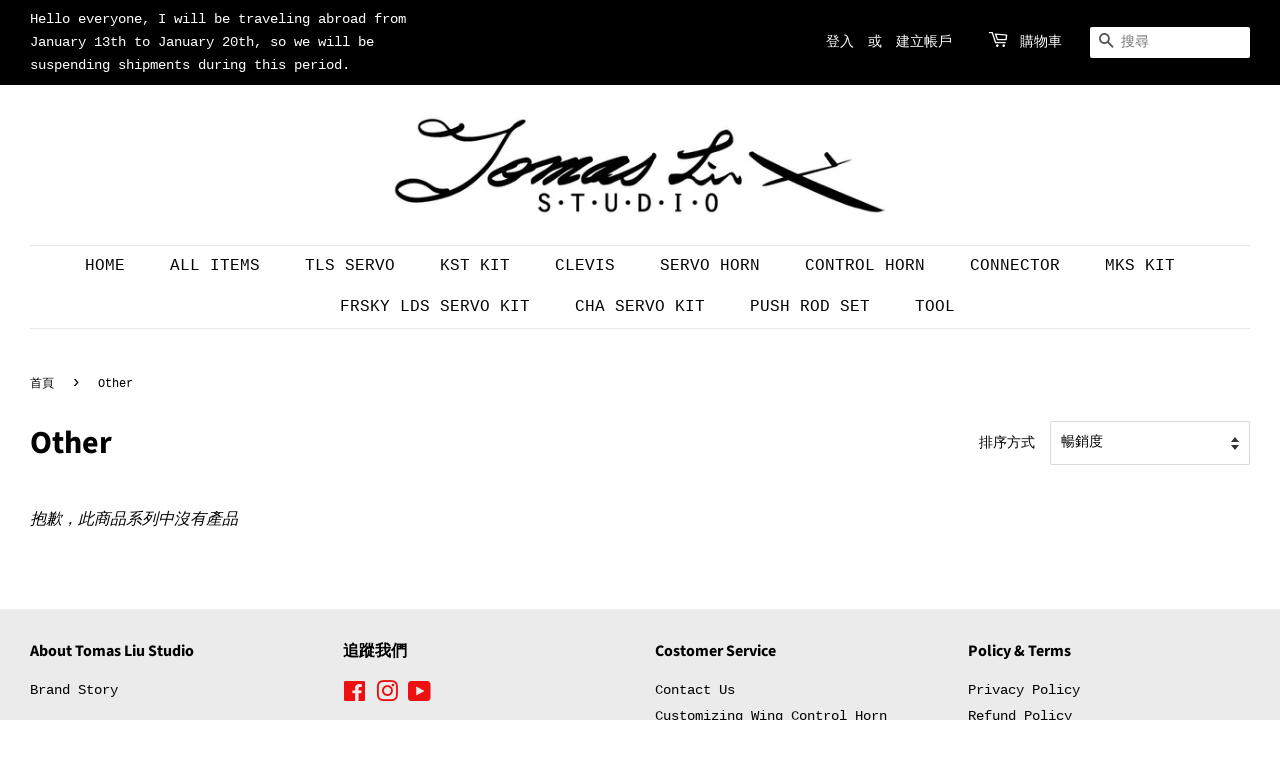

--- FILE ---
content_type: text/html; charset=utf-8
request_url: https://tomas-liu-studio.com/zh/collections/other
body_size: 13785
content:
<!doctype html>
<html class="no-js">
<head>

  <!-- Basic page needs ================================================== -->
  <meta charset="utf-8">
  <meta http-equiv="X-UA-Compatible" content="IE=edge,chrome=1">

  
  <link rel="shortcut icon" href="//tomas-liu-studio.com/cdn/shop/files/tomas_liu_studio_logo_32x32.jpg?v=1614318299" type="image/png" />
  

  <!-- Title and description ================================================== -->
  <title>
  Other &ndash; Tomas Liu Studio
  </title>

  

  <!-- Social meta ================================================== -->
  <!-- /snippets/social-meta-tags.liquid -->




<meta property="og:site_name" content="Tomas Liu Studio">
<meta property="og:url" content="https://tomas-liu-studio.com/zh/collections/other">
<meta property="og:title" content="Other">
<meta property="og:type" content="product.group">
<meta property="og:description" content="Let’s fly to the moon and back with Tomas Liu Studio. 
Tomas Liu Studio will provide the best quality of LDS servo frame, horn and related products with more innovative and modern design.  
Come check out the shop now. ">

<meta property="og:image" content="http://tomas-liu-studio.com/cdn/shop/files/tomas_liu_studio_logo_1200x1200.jpg?v=1614318299">
<meta property="og:image:secure_url" content="https://tomas-liu-studio.com/cdn/shop/files/tomas_liu_studio_logo_1200x1200.jpg?v=1614318299">


<meta name="twitter:card" content="summary_large_image">
<meta name="twitter:title" content="Other">
<meta name="twitter:description" content="Let’s fly to the moon and back with Tomas Liu Studio. 
Tomas Liu Studio will provide the best quality of LDS servo frame, horn and related products with more innovative and modern design.  
Come check out the shop now. ">


  <!-- Helpers ================================================== -->
  <link rel="canonical" href="https://tomas-liu-studio.com/zh/collections/other">
  <meta name="viewport" content="width=device-width,initial-scale=1">
  <meta name="theme-color" content="#000000">

  <!-- CSS ================================================== -->
  <link href="//tomas-liu-studio.com/cdn/shop/t/4/assets/timber.scss.css?v=172882610022674927081763165726" rel="stylesheet" type="text/css" media="all" />
  <link href="//tomas-liu-studio.com/cdn/shop/t/4/assets/theme.scss.css?v=122443707419258263621763165726" rel="stylesheet" type="text/css" media="all" />

  <script>
    window.theme = window.theme || {};

    var theme = {
      strings: {
        addToCart: "加入購物車",
        soldOut: "售罄",
        unavailable: "無法供貨",
        zoomClose: "關閉 (ESC)",
        zoomPrev: "前一個 (左方向鍵)",
        zoomNext: "下一個 (右方向鍵)",
        addressError: "尋找此地址時發生錯誤",
        addressNoResults: "此地址無結果",
        addressQueryLimit: "您已超出 Google API 使用量限制。請考慮升級為\u003ca href=\"https:\/\/developers.google.com\/maps\/premium\/usage-limits\"\u003e付費方案\u003c\/a\u003e。",
        authError: "驗證 Google 地圖 API 金鑰時發生問題。"
      },
      settings: {
        // Adding some settings to allow the editor to update correctly when they are changed
        enableWideLayout: true,
        typeAccentTransform: true,
        typeAccentSpacing: false,
        baseFontSize: '16px',
        headerBaseFontSize: '32px',
        accentFontSize: '16px'
      },
      variables: {
        mediaQueryMedium: 'screen and (max-width: 768px)',
        bpSmall: false
      },
      moneyFormat: "${{amount}}"
    }

    document.documentElement.className = document.documentElement.className.replace('no-js', 'supports-js');
  </script>

  <!-- Header hook for plugins ================================================== -->
  <script>window.performance && window.performance.mark && window.performance.mark('shopify.content_for_header.start');</script><meta name="google-site-verification" content="gOMTgss83VbN9ZBV7at1X2eOGSOl9H2iyGb5Jo-Q6Qo">
<meta name="google-site-verification" content="gz7_UHn3r3QzuCIG1pc0sWnZv5YFaFeMoZRMp-y8aBk">
<meta id="shopify-digital-wallet" name="shopify-digital-wallet" content="/42704437415/digital_wallets/dialog">
<meta name="shopify-checkout-api-token" content="f76ae6e00629ee3d56de4238aad3cf23">
<meta id="in-context-paypal-metadata" data-shop-id="42704437415" data-venmo-supported="false" data-environment="production" data-locale="en_US" data-paypal-v4="true" data-currency="USD">
<link rel="alternate" type="application/atom+xml" title="Feed" href="/zh/collections/other.atom" />
<link rel="alternate" hreflang="x-default" href="https://tomas-liu-studio.com/collections/other">
<link rel="alternate" hreflang="en" href="https://tomas-liu-studio.com/collections/other">
<link rel="alternate" hreflang="zh-Hant" href="https://tomas-liu-studio.com/zh/collections/other">
<link rel="alternate" hreflang="zh-Hant-TW" href="https://tomas-liu-studio.com/zh-tw/collections/other">
<link rel="alternate" hreflang="zh-Hant-AD" href="https://tomas-liu-studio.com/zh/collections/other">
<link rel="alternate" hreflang="zh-Hant-AE" href="https://tomas-liu-studio.com/zh/collections/other">
<link rel="alternate" hreflang="zh-Hant-AR" href="https://tomas-liu-studio.com/zh/collections/other">
<link rel="alternate" hreflang="zh-Hant-AT" href="https://tomas-liu-studio.com/zh/collections/other">
<link rel="alternate" hreflang="zh-Hant-AU" href="https://tomas-liu-studio.com/zh/collections/other">
<link rel="alternate" hreflang="zh-Hant-AZ" href="https://tomas-liu-studio.com/zh/collections/other">
<link rel="alternate" hreflang="zh-Hant-BA" href="https://tomas-liu-studio.com/zh/collections/other">
<link rel="alternate" hreflang="zh-Hant-BE" href="https://tomas-liu-studio.com/zh/collections/other">
<link rel="alternate" hreflang="zh-Hant-BG" href="https://tomas-liu-studio.com/zh/collections/other">
<link rel="alternate" hreflang="zh-Hant-BN" href="https://tomas-liu-studio.com/zh/collections/other">
<link rel="alternate" hreflang="zh-Hant-BR" href="https://tomas-liu-studio.com/zh/collections/other">
<link rel="alternate" hreflang="zh-Hant-BV" href="https://tomas-liu-studio.com/zh/collections/other">
<link rel="alternate" hreflang="zh-Hant-CA" href="https://tomas-liu-studio.com/zh/collections/other">
<link rel="alternate" hreflang="zh-Hant-CH" href="https://tomas-liu-studio.com/zh/collections/other">
<link rel="alternate" hreflang="zh-Hant-CL" href="https://tomas-liu-studio.com/zh/collections/other">
<link rel="alternate" hreflang="zh-Hant-CY" href="https://tomas-liu-studio.com/zh/collections/other">
<link rel="alternate" hreflang="zh-Hant-CZ" href="https://tomas-liu-studio.com/zh/collections/other">
<link rel="alternate" hreflang="zh-Hant-DE" href="https://tomas-liu-studio.com/zh/collections/other">
<link rel="alternate" hreflang="zh-Hant-DK" href="https://tomas-liu-studio.com/zh/collections/other">
<link rel="alternate" hreflang="zh-Hant-EE" href="https://tomas-liu-studio.com/zh/collections/other">
<link rel="alternate" hreflang="zh-Hant-ES" href="https://tomas-liu-studio.com/zh/collections/other">
<link rel="alternate" hreflang="zh-Hant-FI" href="https://tomas-liu-studio.com/zh/collections/other">
<link rel="alternate" hreflang="zh-Hant-FO" href="https://tomas-liu-studio.com/zh/collections/other">
<link rel="alternate" hreflang="zh-Hant-FR" href="https://tomas-liu-studio.com/zh/collections/other">
<link rel="alternate" hreflang="zh-Hant-GB" href="https://tomas-liu-studio.com/zh/collections/other">
<link rel="alternate" hreflang="zh-Hant-GI" href="https://tomas-liu-studio.com/zh/collections/other">
<link rel="alternate" hreflang="zh-Hant-GP" href="https://tomas-liu-studio.com/zh/collections/other">
<link rel="alternate" hreflang="zh-Hant-GR" href="https://tomas-liu-studio.com/zh/collections/other">
<link rel="alternate" hreflang="zh-Hant-HK" href="https://tomas-liu-studio.com/zh/collections/other">
<link rel="alternate" hreflang="zh-Hant-HM" href="https://tomas-liu-studio.com/zh/collections/other">
<link rel="alternate" hreflang="zh-Hant-HR" href="https://tomas-liu-studio.com/zh/collections/other">
<link rel="alternate" hreflang="zh-Hant-HU" href="https://tomas-liu-studio.com/zh/collections/other">
<link rel="alternate" hreflang="zh-Hant-ID" href="https://tomas-liu-studio.com/zh/collections/other">
<link rel="alternate" hreflang="zh-Hant-IE" href="https://tomas-liu-studio.com/zh/collections/other">
<link rel="alternate" hreflang="zh-Hant-IL" href="https://tomas-liu-studio.com/zh/collections/other">
<link rel="alternate" hreflang="zh-Hant-IN" href="https://tomas-liu-studio.com/zh/collections/other">
<link rel="alternate" hreflang="zh-Hant-IQ" href="https://tomas-liu-studio.com/zh/collections/other">
<link rel="alternate" hreflang="zh-Hant-IS" href="https://tomas-liu-studio.com/zh/collections/other">
<link rel="alternate" hreflang="zh-Hant-IT" href="https://tomas-liu-studio.com/zh/collections/other">
<link rel="alternate" hreflang="zh-Hant-JP" href="https://tomas-liu-studio.com/zh/collections/other">
<link rel="alternate" hreflang="zh-Hant-KR" href="https://tomas-liu-studio.com/zh/collections/other">
<link rel="alternate" hreflang="zh-Hant-KW" href="https://tomas-liu-studio.com/zh/collections/other">
<link rel="alternate" hreflang="zh-Hant-LT" href="https://tomas-liu-studio.com/zh/collections/other">
<link rel="alternate" hreflang="zh-Hant-LU" href="https://tomas-liu-studio.com/zh/collections/other">
<link rel="alternate" hreflang="zh-Hant-MC" href="https://tomas-liu-studio.com/zh/collections/other">
<link rel="alternate" hreflang="zh-Hant-MD" href="https://tomas-liu-studio.com/zh/collections/other">
<link rel="alternate" hreflang="zh-Hant-ME" href="https://tomas-liu-studio.com/zh/collections/other">
<link rel="alternate" hreflang="zh-Hant-MX" href="https://tomas-liu-studio.com/zh/collections/other">
<link rel="alternate" hreflang="zh-Hant-MY" href="https://tomas-liu-studio.com/zh/collections/other">
<link rel="alternate" hreflang="zh-Hant-NL" href="https://tomas-liu-studio.com/zh/collections/other">
<link rel="alternate" hreflang="zh-Hant-NO" href="https://tomas-liu-studio.com/zh/collections/other">
<link rel="alternate" hreflang="zh-Hant-NZ" href="https://tomas-liu-studio.com/zh/collections/other">
<link rel="alternate" hreflang="zh-Hant-OM" href="https://tomas-liu-studio.com/zh/collections/other">
<link rel="alternate" hreflang="zh-Hant-PE" href="https://tomas-liu-studio.com/zh/collections/other">
<link rel="alternate" hreflang="zh-Hant-PH" href="https://tomas-liu-studio.com/zh/collections/other">
<link rel="alternate" hreflang="zh-Hant-PL" href="https://tomas-liu-studio.com/zh/collections/other">
<link rel="alternate" hreflang="zh-Hant-PT" href="https://tomas-liu-studio.com/zh/collections/other">
<link rel="alternate" hreflang="zh-Hant-QA" href="https://tomas-liu-studio.com/zh/collections/other">
<link rel="alternate" hreflang="zh-Hant-RO" href="https://tomas-liu-studio.com/zh/collections/other">
<link rel="alternate" hreflang="zh-Hant-RU" href="https://tomas-liu-studio.com/zh/collections/other">
<link rel="alternate" hreflang="zh-Hant-SA" href="https://tomas-liu-studio.com/zh/collections/other">
<link rel="alternate" hreflang="zh-Hant-SE" href="https://tomas-liu-studio.com/zh/collections/other">
<link rel="alternate" hreflang="zh-Hant-SG" href="https://tomas-liu-studio.com/zh/collections/other">
<link rel="alternate" hreflang="zh-Hant-SI" href="https://tomas-liu-studio.com/zh/collections/other">
<link rel="alternate" hreflang="zh-Hant-SK" href="https://tomas-liu-studio.com/zh/collections/other">
<link rel="alternate" hreflang="zh-Hant-SM" href="https://tomas-liu-studio.com/zh/collections/other">
<link rel="alternate" hreflang="zh-Hant-TH" href="https://tomas-liu-studio.com/zh/collections/other">
<link rel="alternate" hreflang="zh-Hant-TR" href="https://tomas-liu-studio.com/zh/collections/other">
<link rel="alternate" hreflang="zh-Hant-UA" href="https://tomas-liu-studio.com/zh/collections/other">
<link rel="alternate" hreflang="zh-Hant-US" href="https://tomas-liu-studio.com/zh/collections/other">
<link rel="alternate" hreflang="zh-Hant-VA" href="https://tomas-liu-studio.com/zh/collections/other">
<link rel="alternate" hreflang="zh-Hant-VE" href="https://tomas-liu-studio.com/zh/collections/other">
<link rel="alternate" hreflang="zh-Hant-ZA" href="https://tomas-liu-studio.com/zh/collections/other">
<link rel="alternate" type="application/json+oembed" href="https://tomas-liu-studio.com/zh/collections/other.oembed">
<script async="async" src="/checkouts/internal/preloads.js?locale=zh-US"></script>
<script id="shopify-features" type="application/json">{"accessToken":"f76ae6e00629ee3d56de4238aad3cf23","betas":["rich-media-storefront-analytics"],"domain":"tomas-liu-studio.com","predictiveSearch":true,"shopId":42704437415,"locale":"zh-tw"}</script>
<script>var Shopify = Shopify || {};
Shopify.shop = "tomas-liu-studio.myshopify.com";
Shopify.locale = "zh-TW";
Shopify.currency = {"active":"USD","rate":"1.0"};
Shopify.country = "US";
Shopify.theme = {"name":"Minimal","id":113772003495,"schema_name":"Minimal","schema_version":"12.0.5","theme_store_id":380,"role":"main"};
Shopify.theme.handle = "null";
Shopify.theme.style = {"id":null,"handle":null};
Shopify.cdnHost = "tomas-liu-studio.com/cdn";
Shopify.routes = Shopify.routes || {};
Shopify.routes.root = "/zh/";</script>
<script type="module">!function(o){(o.Shopify=o.Shopify||{}).modules=!0}(window);</script>
<script>!function(o){function n(){var o=[];function n(){o.push(Array.prototype.slice.apply(arguments))}return n.q=o,n}var t=o.Shopify=o.Shopify||{};t.loadFeatures=n(),t.autoloadFeatures=n()}(window);</script>
<script id="shop-js-analytics" type="application/json">{"pageType":"collection"}</script>
<script defer="defer" async type="module" src="//tomas-liu-studio.com/cdn/shopifycloud/shop-js/modules/v2/client.init-shop-cart-sync_CaiaFhqz.zh-TW.esm.js"></script>
<script defer="defer" async type="module" src="//tomas-liu-studio.com/cdn/shopifycloud/shop-js/modules/v2/chunk.common_D2dUwcVR.esm.js"></script>
<script defer="defer" async type="module" src="//tomas-liu-studio.com/cdn/shopifycloud/shop-js/modules/v2/chunk.modal_CdafGFEy.esm.js"></script>
<script type="module">
  await import("//tomas-liu-studio.com/cdn/shopifycloud/shop-js/modules/v2/client.init-shop-cart-sync_CaiaFhqz.zh-TW.esm.js");
await import("//tomas-liu-studio.com/cdn/shopifycloud/shop-js/modules/v2/chunk.common_D2dUwcVR.esm.js");
await import("//tomas-liu-studio.com/cdn/shopifycloud/shop-js/modules/v2/chunk.modal_CdafGFEy.esm.js");

  window.Shopify.SignInWithShop?.initShopCartSync?.({"fedCMEnabled":true,"windoidEnabled":true});

</script>
<script id="__st">var __st={"a":42704437415,"offset":28800,"reqid":"80f00c77-26bf-4a43-9543-dc67da72c077-1769188665","pageurl":"tomas-liu-studio.com\/zh\/collections\/other","u":"53f06f75c326","p":"collection","rtyp":"collection","rid":291134668967};</script>
<script>window.ShopifyPaypalV4VisibilityTracking = true;</script>
<script id="captcha-bootstrap">!function(){'use strict';const t='contact',e='account',n='new_comment',o=[[t,t],['blogs',n],['comments',n],[t,'customer']],c=[[e,'customer_login'],[e,'guest_login'],[e,'recover_customer_password'],[e,'create_customer']],r=t=>t.map((([t,e])=>`form[action*='/${t}']:not([data-nocaptcha='true']) input[name='form_type'][value='${e}']`)).join(','),a=t=>()=>t?[...document.querySelectorAll(t)].map((t=>t.form)):[];function s(){const t=[...o],e=r(t);return a(e)}const i='password',u='form_key',d=['recaptcha-v3-token','g-recaptcha-response','h-captcha-response',i],f=()=>{try{return window.sessionStorage}catch{return}},m='__shopify_v',_=t=>t.elements[u];function p(t,e,n=!1){try{const o=window.sessionStorage,c=JSON.parse(o.getItem(e)),{data:r}=function(t){const{data:e,action:n}=t;return t[m]||n?{data:e,action:n}:{data:t,action:n}}(c);for(const[e,n]of Object.entries(r))t.elements[e]&&(t.elements[e].value=n);n&&o.removeItem(e)}catch(o){console.error('form repopulation failed',{error:o})}}const l='form_type',E='cptcha';function T(t){t.dataset[E]=!0}const w=window,h=w.document,L='Shopify',v='ce_forms',y='captcha';let A=!1;((t,e)=>{const n=(g='f06e6c50-85a8-45c8-87d0-21a2b65856fe',I='https://cdn.shopify.com/shopifycloud/storefront-forms-hcaptcha/ce_storefront_forms_captcha_hcaptcha.v1.5.2.iife.js',D={infoText:'已受到 hCaptcha 保護',privacyText:'隱私',termsText:'條款'},(t,e,n)=>{const o=w[L][v],c=o.bindForm;if(c)return c(t,g,e,D).then(n);var r;o.q.push([[t,g,e,D],n]),r=I,A||(h.body.append(Object.assign(h.createElement('script'),{id:'captcha-provider',async:!0,src:r})),A=!0)});var g,I,D;w[L]=w[L]||{},w[L][v]=w[L][v]||{},w[L][v].q=[],w[L][y]=w[L][y]||{},w[L][y].protect=function(t,e){n(t,void 0,e),T(t)},Object.freeze(w[L][y]),function(t,e,n,w,h,L){const[v,y,A,g]=function(t,e,n){const i=e?o:[],u=t?c:[],d=[...i,...u],f=r(d),m=r(i),_=r(d.filter((([t,e])=>n.includes(e))));return[a(f),a(m),a(_),s()]}(w,h,L),I=t=>{const e=t.target;return e instanceof HTMLFormElement?e:e&&e.form},D=t=>v().includes(t);t.addEventListener('submit',(t=>{const e=I(t);if(!e)return;const n=D(e)&&!e.dataset.hcaptchaBound&&!e.dataset.recaptchaBound,o=_(e),c=g().includes(e)&&(!o||!o.value);(n||c)&&t.preventDefault(),c&&!n&&(function(t){try{if(!f())return;!function(t){const e=f();if(!e)return;const n=_(t);if(!n)return;const o=n.value;o&&e.removeItem(o)}(t);const e=Array.from(Array(32),(()=>Math.random().toString(36)[2])).join('');!function(t,e){_(t)||t.append(Object.assign(document.createElement('input'),{type:'hidden',name:u})),t.elements[u].value=e}(t,e),function(t,e){const n=f();if(!n)return;const o=[...t.querySelectorAll(`input[type='${i}']`)].map((({name:t})=>t)),c=[...d,...o],r={};for(const[a,s]of new FormData(t).entries())c.includes(a)||(r[a]=s);n.setItem(e,JSON.stringify({[m]:1,action:t.action,data:r}))}(t,e)}catch(e){console.error('failed to persist form',e)}}(e),e.submit())}));const S=(t,e)=>{t&&!t.dataset[E]&&(n(t,e.some((e=>e===t))),T(t))};for(const o of['focusin','change'])t.addEventListener(o,(t=>{const e=I(t);D(e)&&S(e,y())}));const B=e.get('form_key'),M=e.get(l),P=B&&M;t.addEventListener('DOMContentLoaded',(()=>{const t=y();if(P)for(const e of t)e.elements[l].value===M&&p(e,B);[...new Set([...A(),...v().filter((t=>'true'===t.dataset.shopifyCaptcha))])].forEach((e=>S(e,t)))}))}(h,new URLSearchParams(w.location.search),n,t,e,['guest_login'])})(!0,!0)}();</script>
<script integrity="sha256-4kQ18oKyAcykRKYeNunJcIwy7WH5gtpwJnB7kiuLZ1E=" data-source-attribution="shopify.loadfeatures" defer="defer" src="//tomas-liu-studio.com/cdn/shopifycloud/storefront/assets/storefront/load_feature-a0a9edcb.js" crossorigin="anonymous"></script>
<script data-source-attribution="shopify.dynamic_checkout.dynamic.init">var Shopify=Shopify||{};Shopify.PaymentButton=Shopify.PaymentButton||{isStorefrontPortableWallets:!0,init:function(){window.Shopify.PaymentButton.init=function(){};var t=document.createElement("script");t.src="https://tomas-liu-studio.com/cdn/shopifycloud/portable-wallets/latest/portable-wallets.zh-tw.js",t.type="module",document.head.appendChild(t)}};
</script>
<script data-source-attribution="shopify.dynamic_checkout.buyer_consent">
  function portableWalletsHideBuyerConsent(e){var t=document.getElementById("shopify-buyer-consent"),n=document.getElementById("shopify-subscription-policy-button");t&&n&&(t.classList.add("hidden"),t.setAttribute("aria-hidden","true"),n.removeEventListener("click",e))}function portableWalletsShowBuyerConsent(e){var t=document.getElementById("shopify-buyer-consent"),n=document.getElementById("shopify-subscription-policy-button");t&&n&&(t.classList.remove("hidden"),t.removeAttribute("aria-hidden"),n.addEventListener("click",e))}window.Shopify?.PaymentButton&&(window.Shopify.PaymentButton.hideBuyerConsent=portableWalletsHideBuyerConsent,window.Shopify.PaymentButton.showBuyerConsent=portableWalletsShowBuyerConsent);
</script>
<script data-source-attribution="shopify.dynamic_checkout.cart.bootstrap">document.addEventListener("DOMContentLoaded",(function(){function t(){return document.querySelector("shopify-accelerated-checkout-cart, shopify-accelerated-checkout")}if(t())Shopify.PaymentButton.init();else{new MutationObserver((function(e,n){t()&&(Shopify.PaymentButton.init(),n.disconnect())})).observe(document.body,{childList:!0,subtree:!0})}}));
</script>
<link id="shopify-accelerated-checkout-styles" rel="stylesheet" media="screen" href="https://tomas-liu-studio.com/cdn/shopifycloud/portable-wallets/latest/accelerated-checkout-backwards-compat.css" crossorigin="anonymous">
<style id="shopify-accelerated-checkout-cart">
        #shopify-buyer-consent {
  margin-top: 1em;
  display: inline-block;
  width: 100%;
}

#shopify-buyer-consent.hidden {
  display: none;
}

#shopify-subscription-policy-button {
  background: none;
  border: none;
  padding: 0;
  text-decoration: underline;
  font-size: inherit;
  cursor: pointer;
}

#shopify-subscription-policy-button::before {
  box-shadow: none;
}

      </style>

<script>window.performance && window.performance.mark && window.performance.mark('shopify.content_for_header.end');</script>

  <script src="//tomas-liu-studio.com/cdn/shop/t/4/assets/jquery-2.2.3.min.js?v=58211863146907186831601916304" type="text/javascript"></script>

  <script src="//tomas-liu-studio.com/cdn/shop/t/4/assets/lazysizes.min.js?v=155223123402716617051601916304" async="async"></script>

  
  

<link href="https://monorail-edge.shopifysvc.com" rel="dns-prefetch">
<script>(function(){if ("sendBeacon" in navigator && "performance" in window) {try {var session_token_from_headers = performance.getEntriesByType('navigation')[0].serverTiming.find(x => x.name == '_s').description;} catch {var session_token_from_headers = undefined;}var session_cookie_matches = document.cookie.match(/_shopify_s=([^;]*)/);var session_token_from_cookie = session_cookie_matches && session_cookie_matches.length === 2 ? session_cookie_matches[1] : "";var session_token = session_token_from_headers || session_token_from_cookie || "";function handle_abandonment_event(e) {var entries = performance.getEntries().filter(function(entry) {return /monorail-edge.shopifysvc.com/.test(entry.name);});if (!window.abandonment_tracked && entries.length === 0) {window.abandonment_tracked = true;var currentMs = Date.now();var navigation_start = performance.timing.navigationStart;var payload = {shop_id: 42704437415,url: window.location.href,navigation_start,duration: currentMs - navigation_start,session_token,page_type: "collection"};window.navigator.sendBeacon("https://monorail-edge.shopifysvc.com/v1/produce", JSON.stringify({schema_id: "online_store_buyer_site_abandonment/1.1",payload: payload,metadata: {event_created_at_ms: currentMs,event_sent_at_ms: currentMs}}));}}window.addEventListener('pagehide', handle_abandonment_event);}}());</script>
<script id="web-pixels-manager-setup">(function e(e,d,r,n,o){if(void 0===o&&(o={}),!Boolean(null===(a=null===(i=window.Shopify)||void 0===i?void 0:i.analytics)||void 0===a?void 0:a.replayQueue)){var i,a;window.Shopify=window.Shopify||{};var t=window.Shopify;t.analytics=t.analytics||{};var s=t.analytics;s.replayQueue=[],s.publish=function(e,d,r){return s.replayQueue.push([e,d,r]),!0};try{self.performance.mark("wpm:start")}catch(e){}var l=function(){var e={modern:/Edge?\/(1{2}[4-9]|1[2-9]\d|[2-9]\d{2}|\d{4,})\.\d+(\.\d+|)|Firefox\/(1{2}[4-9]|1[2-9]\d|[2-9]\d{2}|\d{4,})\.\d+(\.\d+|)|Chrom(ium|e)\/(9{2}|\d{3,})\.\d+(\.\d+|)|(Maci|X1{2}).+ Version\/(15\.\d+|(1[6-9]|[2-9]\d|\d{3,})\.\d+)([,.]\d+|)( \(\w+\)|)( Mobile\/\w+|) Safari\/|Chrome.+OPR\/(9{2}|\d{3,})\.\d+\.\d+|(CPU[ +]OS|iPhone[ +]OS|CPU[ +]iPhone|CPU IPhone OS|CPU iPad OS)[ +]+(15[._]\d+|(1[6-9]|[2-9]\d|\d{3,})[._]\d+)([._]\d+|)|Android:?[ /-](13[3-9]|1[4-9]\d|[2-9]\d{2}|\d{4,})(\.\d+|)(\.\d+|)|Android.+Firefox\/(13[5-9]|1[4-9]\d|[2-9]\d{2}|\d{4,})\.\d+(\.\d+|)|Android.+Chrom(ium|e)\/(13[3-9]|1[4-9]\d|[2-9]\d{2}|\d{4,})\.\d+(\.\d+|)|SamsungBrowser\/([2-9]\d|\d{3,})\.\d+/,legacy:/Edge?\/(1[6-9]|[2-9]\d|\d{3,})\.\d+(\.\d+|)|Firefox\/(5[4-9]|[6-9]\d|\d{3,})\.\d+(\.\d+|)|Chrom(ium|e)\/(5[1-9]|[6-9]\d|\d{3,})\.\d+(\.\d+|)([\d.]+$|.*Safari\/(?![\d.]+ Edge\/[\d.]+$))|(Maci|X1{2}).+ Version\/(10\.\d+|(1[1-9]|[2-9]\d|\d{3,})\.\d+)([,.]\d+|)( \(\w+\)|)( Mobile\/\w+|) Safari\/|Chrome.+OPR\/(3[89]|[4-9]\d|\d{3,})\.\d+\.\d+|(CPU[ +]OS|iPhone[ +]OS|CPU[ +]iPhone|CPU IPhone OS|CPU iPad OS)[ +]+(10[._]\d+|(1[1-9]|[2-9]\d|\d{3,})[._]\d+)([._]\d+|)|Android:?[ /-](13[3-9]|1[4-9]\d|[2-9]\d{2}|\d{4,})(\.\d+|)(\.\d+|)|Mobile Safari.+OPR\/([89]\d|\d{3,})\.\d+\.\d+|Android.+Firefox\/(13[5-9]|1[4-9]\d|[2-9]\d{2}|\d{4,})\.\d+(\.\d+|)|Android.+Chrom(ium|e)\/(13[3-9]|1[4-9]\d|[2-9]\d{2}|\d{4,})\.\d+(\.\d+|)|Android.+(UC? ?Browser|UCWEB|U3)[ /]?(15\.([5-9]|\d{2,})|(1[6-9]|[2-9]\d|\d{3,})\.\d+)\.\d+|SamsungBrowser\/(5\.\d+|([6-9]|\d{2,})\.\d+)|Android.+MQ{2}Browser\/(14(\.(9|\d{2,})|)|(1[5-9]|[2-9]\d|\d{3,})(\.\d+|))(\.\d+|)|K[Aa][Ii]OS\/(3\.\d+|([4-9]|\d{2,})\.\d+)(\.\d+|)/},d=e.modern,r=e.legacy,n=navigator.userAgent;return n.match(d)?"modern":n.match(r)?"legacy":"unknown"}(),u="modern"===l?"modern":"legacy",c=(null!=n?n:{modern:"",legacy:""})[u],f=function(e){return[e.baseUrl,"/wpm","/b",e.hashVersion,"modern"===e.buildTarget?"m":"l",".js"].join("")}({baseUrl:d,hashVersion:r,buildTarget:u}),m=function(e){var d=e.version,r=e.bundleTarget,n=e.surface,o=e.pageUrl,i=e.monorailEndpoint;return{emit:function(e){var a=e.status,t=e.errorMsg,s=(new Date).getTime(),l=JSON.stringify({metadata:{event_sent_at_ms:s},events:[{schema_id:"web_pixels_manager_load/3.1",payload:{version:d,bundle_target:r,page_url:o,status:a,surface:n,error_msg:t},metadata:{event_created_at_ms:s}}]});if(!i)return console&&console.warn&&console.warn("[Web Pixels Manager] No Monorail endpoint provided, skipping logging."),!1;try{return self.navigator.sendBeacon.bind(self.navigator)(i,l)}catch(e){}var u=new XMLHttpRequest;try{return u.open("POST",i,!0),u.setRequestHeader("Content-Type","text/plain"),u.send(l),!0}catch(e){return console&&console.warn&&console.warn("[Web Pixels Manager] Got an unhandled error while logging to Monorail."),!1}}}}({version:r,bundleTarget:l,surface:e.surface,pageUrl:self.location.href,monorailEndpoint:e.monorailEndpoint});try{o.browserTarget=l,function(e){var d=e.src,r=e.async,n=void 0===r||r,o=e.onload,i=e.onerror,a=e.sri,t=e.scriptDataAttributes,s=void 0===t?{}:t,l=document.createElement("script"),u=document.querySelector("head"),c=document.querySelector("body");if(l.async=n,l.src=d,a&&(l.integrity=a,l.crossOrigin="anonymous"),s)for(var f in s)if(Object.prototype.hasOwnProperty.call(s,f))try{l.dataset[f]=s[f]}catch(e){}if(o&&l.addEventListener("load",o),i&&l.addEventListener("error",i),u)u.appendChild(l);else{if(!c)throw new Error("Did not find a head or body element to append the script");c.appendChild(l)}}({src:f,async:!0,onload:function(){if(!function(){var e,d;return Boolean(null===(d=null===(e=window.Shopify)||void 0===e?void 0:e.analytics)||void 0===d?void 0:d.initialized)}()){var d=window.webPixelsManager.init(e)||void 0;if(d){var r=window.Shopify.analytics;r.replayQueue.forEach((function(e){var r=e[0],n=e[1],o=e[2];d.publishCustomEvent(r,n,o)})),r.replayQueue=[],r.publish=d.publishCustomEvent,r.visitor=d.visitor,r.initialized=!0}}},onerror:function(){return m.emit({status:"failed",errorMsg:"".concat(f," has failed to load")})},sri:function(e){var d=/^sha384-[A-Za-z0-9+/=]+$/;return"string"==typeof e&&d.test(e)}(c)?c:"",scriptDataAttributes:o}),m.emit({status:"loading"})}catch(e){m.emit({status:"failed",errorMsg:(null==e?void 0:e.message)||"Unknown error"})}}})({shopId: 42704437415,storefrontBaseUrl: "https://tomas-liu-studio.com",extensionsBaseUrl: "https://extensions.shopifycdn.com/cdn/shopifycloud/web-pixels-manager",monorailEndpoint: "https://monorail-edge.shopifysvc.com/unstable/produce_batch",surface: "storefront-renderer",enabledBetaFlags: ["2dca8a86"],webPixelsConfigList: [{"id":"580550823","configuration":"{\"config\":\"{\\\"pixel_id\\\":\\\"G-EJJCYKVNVE\\\",\\\"target_country\\\":\\\"US\\\",\\\"gtag_events\\\":[{\\\"type\\\":\\\"search\\\",\\\"action_label\\\":[\\\"G-EJJCYKVNVE\\\",\\\"AW-581737530\\\/x07BCLDF3t8BELq4spUC\\\"]},{\\\"type\\\":\\\"begin_checkout\\\",\\\"action_label\\\":[\\\"G-EJJCYKVNVE\\\",\\\"AW-581737530\\\/OaeSCK3F3t8BELq4spUC\\\"]},{\\\"type\\\":\\\"view_item\\\",\\\"action_label\\\":[\\\"G-EJJCYKVNVE\\\",\\\"AW-581737530\\\/fk22CKfF3t8BELq4spUC\\\",\\\"MC-QXCZJCZLEW\\\"]},{\\\"type\\\":\\\"purchase\\\",\\\"action_label\\\":[\\\"G-EJJCYKVNVE\\\",\\\"AW-581737530\\\/Io2xCKTF3t8BELq4spUC\\\",\\\"MC-QXCZJCZLEW\\\"]},{\\\"type\\\":\\\"page_view\\\",\\\"action_label\\\":[\\\"G-EJJCYKVNVE\\\",\\\"AW-581737530\\\/Gc4ICKHF3t8BELq4spUC\\\",\\\"MC-QXCZJCZLEW\\\"]},{\\\"type\\\":\\\"add_payment_info\\\",\\\"action_label\\\":[\\\"G-EJJCYKVNVE\\\",\\\"AW-581737530\\\/oDsoCLPF3t8BELq4spUC\\\"]},{\\\"type\\\":\\\"add_to_cart\\\",\\\"action_label\\\":[\\\"G-EJJCYKVNVE\\\",\\\"AW-581737530\\\/Z_aFCKrF3t8BELq4spUC\\\"]}],\\\"enable_monitoring_mode\\\":false}\"}","eventPayloadVersion":"v1","runtimeContext":"OPEN","scriptVersion":"b2a88bafab3e21179ed38636efcd8a93","type":"APP","apiClientId":1780363,"privacyPurposes":[],"dataSharingAdjustments":{"protectedCustomerApprovalScopes":["read_customer_address","read_customer_email","read_customer_name","read_customer_personal_data","read_customer_phone"]}},{"id":"251330727","configuration":"{\"pixel_id\":\"3520602701351023\",\"pixel_type\":\"facebook_pixel\",\"metaapp_system_user_token\":\"-\"}","eventPayloadVersion":"v1","runtimeContext":"OPEN","scriptVersion":"ca16bc87fe92b6042fbaa3acc2fbdaa6","type":"APP","apiClientId":2329312,"privacyPurposes":["ANALYTICS","MARKETING","SALE_OF_DATA"],"dataSharingAdjustments":{"protectedCustomerApprovalScopes":["read_customer_address","read_customer_email","read_customer_name","read_customer_personal_data","read_customer_phone"]}},{"id":"shopify-app-pixel","configuration":"{}","eventPayloadVersion":"v1","runtimeContext":"STRICT","scriptVersion":"0450","apiClientId":"shopify-pixel","type":"APP","privacyPurposes":["ANALYTICS","MARKETING"]},{"id":"shopify-custom-pixel","eventPayloadVersion":"v1","runtimeContext":"LAX","scriptVersion":"0450","apiClientId":"shopify-pixel","type":"CUSTOM","privacyPurposes":["ANALYTICS","MARKETING"]}],isMerchantRequest: false,initData: {"shop":{"name":"Tomas Liu Studio","paymentSettings":{"currencyCode":"USD"},"myshopifyDomain":"tomas-liu-studio.myshopify.com","countryCode":"TW","storefrontUrl":"https:\/\/tomas-liu-studio.com\/zh"},"customer":null,"cart":null,"checkout":null,"productVariants":[],"purchasingCompany":null},},"https://tomas-liu-studio.com/cdn","fcfee988w5aeb613cpc8e4bc33m6693e112",{"modern":"","legacy":""},{"shopId":"42704437415","storefrontBaseUrl":"https:\/\/tomas-liu-studio.com","extensionBaseUrl":"https:\/\/extensions.shopifycdn.com\/cdn\/shopifycloud\/web-pixels-manager","surface":"storefront-renderer","enabledBetaFlags":"[\"2dca8a86\"]","isMerchantRequest":"false","hashVersion":"fcfee988w5aeb613cpc8e4bc33m6693e112","publish":"custom","events":"[[\"page_viewed\",{}],[\"collection_viewed\",{\"collection\":{\"id\":\"291134668967\",\"title\":\"Other\",\"productVariants\":[]}}]]"});</script><script>
  window.ShopifyAnalytics = window.ShopifyAnalytics || {};
  window.ShopifyAnalytics.meta = window.ShopifyAnalytics.meta || {};
  window.ShopifyAnalytics.meta.currency = 'USD';
  var meta = {"products":[],"page":{"pageType":"collection","resourceType":"collection","resourceId":291134668967,"requestId":"80f00c77-26bf-4a43-9543-dc67da72c077-1769188665"}};
  for (var attr in meta) {
    window.ShopifyAnalytics.meta[attr] = meta[attr];
  }
</script>
<script class="analytics">
  (function () {
    var customDocumentWrite = function(content) {
      var jquery = null;

      if (window.jQuery) {
        jquery = window.jQuery;
      } else if (window.Checkout && window.Checkout.$) {
        jquery = window.Checkout.$;
      }

      if (jquery) {
        jquery('body').append(content);
      }
    };

    var hasLoggedConversion = function(token) {
      if (token) {
        return document.cookie.indexOf('loggedConversion=' + token) !== -1;
      }
      return false;
    }

    var setCookieIfConversion = function(token) {
      if (token) {
        var twoMonthsFromNow = new Date(Date.now());
        twoMonthsFromNow.setMonth(twoMonthsFromNow.getMonth() + 2);

        document.cookie = 'loggedConversion=' + token + '; expires=' + twoMonthsFromNow;
      }
    }

    var trekkie = window.ShopifyAnalytics.lib = window.trekkie = window.trekkie || [];
    if (trekkie.integrations) {
      return;
    }
    trekkie.methods = [
      'identify',
      'page',
      'ready',
      'track',
      'trackForm',
      'trackLink'
    ];
    trekkie.factory = function(method) {
      return function() {
        var args = Array.prototype.slice.call(arguments);
        args.unshift(method);
        trekkie.push(args);
        return trekkie;
      };
    };
    for (var i = 0; i < trekkie.methods.length; i++) {
      var key = trekkie.methods[i];
      trekkie[key] = trekkie.factory(key);
    }
    trekkie.load = function(config) {
      trekkie.config = config || {};
      trekkie.config.initialDocumentCookie = document.cookie;
      var first = document.getElementsByTagName('script')[0];
      var script = document.createElement('script');
      script.type = 'text/javascript';
      script.onerror = function(e) {
        var scriptFallback = document.createElement('script');
        scriptFallback.type = 'text/javascript';
        scriptFallback.onerror = function(error) {
                var Monorail = {
      produce: function produce(monorailDomain, schemaId, payload) {
        var currentMs = new Date().getTime();
        var event = {
          schema_id: schemaId,
          payload: payload,
          metadata: {
            event_created_at_ms: currentMs,
            event_sent_at_ms: currentMs
          }
        };
        return Monorail.sendRequest("https://" + monorailDomain + "/v1/produce", JSON.stringify(event));
      },
      sendRequest: function sendRequest(endpointUrl, payload) {
        // Try the sendBeacon API
        if (window && window.navigator && typeof window.navigator.sendBeacon === 'function' && typeof window.Blob === 'function' && !Monorail.isIos12()) {
          var blobData = new window.Blob([payload], {
            type: 'text/plain'
          });

          if (window.navigator.sendBeacon(endpointUrl, blobData)) {
            return true;
          } // sendBeacon was not successful

        } // XHR beacon

        var xhr = new XMLHttpRequest();

        try {
          xhr.open('POST', endpointUrl);
          xhr.setRequestHeader('Content-Type', 'text/plain');
          xhr.send(payload);
        } catch (e) {
          console.log(e);
        }

        return false;
      },
      isIos12: function isIos12() {
        return window.navigator.userAgent.lastIndexOf('iPhone; CPU iPhone OS 12_') !== -1 || window.navigator.userAgent.lastIndexOf('iPad; CPU OS 12_') !== -1;
      }
    };
    Monorail.produce('monorail-edge.shopifysvc.com',
      'trekkie_storefront_load_errors/1.1',
      {shop_id: 42704437415,
      theme_id: 113772003495,
      app_name: "storefront",
      context_url: window.location.href,
      source_url: "//tomas-liu-studio.com/cdn/s/trekkie.storefront.8d95595f799fbf7e1d32231b9a28fd43b70c67d3.min.js"});

        };
        scriptFallback.async = true;
        scriptFallback.src = '//tomas-liu-studio.com/cdn/s/trekkie.storefront.8d95595f799fbf7e1d32231b9a28fd43b70c67d3.min.js';
        first.parentNode.insertBefore(scriptFallback, first);
      };
      script.async = true;
      script.src = '//tomas-liu-studio.com/cdn/s/trekkie.storefront.8d95595f799fbf7e1d32231b9a28fd43b70c67d3.min.js';
      first.parentNode.insertBefore(script, first);
    };
    trekkie.load(
      {"Trekkie":{"appName":"storefront","development":false,"defaultAttributes":{"shopId":42704437415,"isMerchantRequest":null,"themeId":113772003495,"themeCityHash":"9647120383145278181","contentLanguage":"zh-TW","currency":"USD","eventMetadataId":"4dcaf960-9ad9-4b01-bca2-f653a9da1dfa"},"isServerSideCookieWritingEnabled":true,"monorailRegion":"shop_domain","enabledBetaFlags":["65f19447"]},"Session Attribution":{},"S2S":{"facebookCapiEnabled":true,"source":"trekkie-storefront-renderer","apiClientId":580111}}
    );

    var loaded = false;
    trekkie.ready(function() {
      if (loaded) return;
      loaded = true;

      window.ShopifyAnalytics.lib = window.trekkie;

      var originalDocumentWrite = document.write;
      document.write = customDocumentWrite;
      try { window.ShopifyAnalytics.merchantGoogleAnalytics.call(this); } catch(error) {};
      document.write = originalDocumentWrite;

      window.ShopifyAnalytics.lib.page(null,{"pageType":"collection","resourceType":"collection","resourceId":291134668967,"requestId":"80f00c77-26bf-4a43-9543-dc67da72c077-1769188665","shopifyEmitted":true});

      var match = window.location.pathname.match(/checkouts\/(.+)\/(thank_you|post_purchase)/)
      var token = match? match[1]: undefined;
      if (!hasLoggedConversion(token)) {
        setCookieIfConversion(token);
        window.ShopifyAnalytics.lib.track("Viewed Product Category",{"currency":"USD","category":"Collection: other","collectionName":"other","collectionId":291134668967,"nonInteraction":true},undefined,undefined,{"shopifyEmitted":true});
      }
    });


        var eventsListenerScript = document.createElement('script');
        eventsListenerScript.async = true;
        eventsListenerScript.src = "//tomas-liu-studio.com/cdn/shopifycloud/storefront/assets/shop_events_listener-3da45d37.js";
        document.getElementsByTagName('head')[0].appendChild(eventsListenerScript);

})();</script>
  <script>
  if (!window.ga || (window.ga && typeof window.ga !== 'function')) {
    window.ga = function ga() {
      (window.ga.q = window.ga.q || []).push(arguments);
      if (window.Shopify && window.Shopify.analytics && typeof window.Shopify.analytics.publish === 'function') {
        window.Shopify.analytics.publish("ga_stub_called", {}, {sendTo: "google_osp_migration"});
      }
      console.error("Shopify's Google Analytics stub called with:", Array.from(arguments), "\nSee https://help.shopify.com/manual/promoting-marketing/pixels/pixel-migration#google for more information.");
    };
    if (window.Shopify && window.Shopify.analytics && typeof window.Shopify.analytics.publish === 'function') {
      window.Shopify.analytics.publish("ga_stub_initialized", {}, {sendTo: "google_osp_migration"});
    }
  }
</script>
<script
  defer
  src="https://tomas-liu-studio.com/cdn/shopifycloud/perf-kit/shopify-perf-kit-3.0.4.min.js"
  data-application="storefront-renderer"
  data-shop-id="42704437415"
  data-render-region="gcp-us-central1"
  data-page-type="collection"
  data-theme-instance-id="113772003495"
  data-theme-name="Minimal"
  data-theme-version="12.0.5"
  data-monorail-region="shop_domain"
  data-resource-timing-sampling-rate="10"
  data-shs="true"
  data-shs-beacon="true"
  data-shs-export-with-fetch="true"
  data-shs-logs-sample-rate="1"
  data-shs-beacon-endpoint="https://tomas-liu-studio.com/api/collect"
></script>
</head>

<body id="other" class="template-collection">

  <div id="shopify-section-header" class="shopify-section"><style>
  .logo__image-wrapper {
    max-width: 500px;
  }
  /*================= If logo is above navigation ================== */
  
    .site-nav {
      
        border-top: 1px solid #ebebeb;
        border-bottom: 1px solid #ebebeb;
      
      margin-top: 30px;
    }

    
      .logo__image-wrapper {
        margin: 0 auto;
      }
    
  

  /*============ If logo is on the same line as navigation ============ */
  


  
</style>

<div data-section-id="header" data-section-type="header-section">
  <div class="header-bar">
    <div class="wrapper medium-down--hide">
      <div class="post-large--display-table">

        
          <div class="header-bar__left post-large--display-table-cell">

            

            

            
              <div class="header-bar__module header-bar__message">
                
                  Hello everyone, I will be traveling abroad from January 13th to January 20th, so we will be suspending shipments during this period.
                
              </div>
            

          </div>
        

        <div class="header-bar__right post-large--display-table-cell">

          
            <ul class="header-bar__module header-bar__module--list">
              
                <li>
                  <a href="/zh/account/login" id="customer_login_link">登入</a>
                </li>
                <li>或</li>
                <li>
                  <a href="/zh/account/register" id="customer_register_link">建立帳戶</a>
                </li>
              
            </ul>
          

          <div class="header-bar__module">
            <span class="header-bar__sep" aria-hidden="true"></span>
            <a href="/zh/cart" class="cart-page-link">
              <span class="icon icon-cart header-bar__cart-icon" aria-hidden="true"></span>
            </a>
          </div>

          <div class="header-bar__module">
            <a href="/zh/cart" class="cart-page-link">
              購物車
              <span class="cart-count header-bar__cart-count hidden-count">0</span>
            </a>
          </div>

          
            
              <div class="header-bar__module header-bar__search">
                


  <form action="/zh/search" method="get" class="header-bar__search-form clearfix" role="search">
    
    <button type="submit" class="btn btn--search icon-fallback-text header-bar__search-submit">
      <span class="icon icon-search" aria-hidden="true"></span>
      <span class="fallback-text">搜尋</span>
    </button>
    <input type="search" name="q" value="" aria-label="搜尋" class="header-bar__search-input" placeholder="搜尋">
  </form>


              </div>
            
          

        </div>
      </div>
    </div>

    <div class="wrapper post-large--hide announcement-bar--mobile">
      
        
          <span>Hello everyone, I will be traveling abroad from January 13th to January 20th, so we will be suspending shipments during this period.</span>
        
      
    </div>

    <div class="wrapper post-large--hide">
      
        <button type="button" class="mobile-nav-trigger" id="MobileNavTrigger" aria-controls="MobileNav" aria-expanded="false">
          <span class="icon icon-hamburger" aria-hidden="true"></span>
          選單
        </button>
      
      <a href="/zh/cart" class="cart-page-link mobile-cart-page-link">
        <span class="icon icon-cart header-bar__cart-icon" aria-hidden="true"></span>
        購物車 <span class="cart-count hidden-count">0</span>
      </a>
    </div>
    <nav role="navigation">
  <ul id="MobileNav" class="mobile-nav post-large--hide">
    
      
        <li class="mobile-nav__link">
          <a
            href="/zh"
            class="mobile-nav"
            >
            Home
          </a>
        </li>
      
    
      
        <li class="mobile-nav__link">
          <a
            href="/zh/collections/all"
            class="mobile-nav"
            >
            All Items
          </a>
        </li>
      
    
      
        <li class="mobile-nav__link">
          <a
            href="/zh/collections/tls-servo"
            class="mobile-nav"
            >
            TLS Servo
          </a>
        </li>
      
    
      
        <li class="mobile-nav__link">
          <a
            href="/zh/collections/kst-kit"
            class="mobile-nav"
            >
            KST Kit 
          </a>
        </li>
      
    
      
        <li class="mobile-nav__link">
          <a
            href="/zh/collections/clevis-series"
            class="mobile-nav"
            >
            Clevis
          </a>
        </li>
      
    
      
        <li class="mobile-nav__link">
          <a
            href="/zh/collections/servo-horn"
            class="mobile-nav"
            >
            Servo Horn
          </a>
        </li>
      
    
      
        <li class="mobile-nav__link">
          <a
            href="/zh/collections/control-horn-series"
            class="mobile-nav"
            >
            Control Horn
          </a>
        </li>
      
    
      
        <li class="mobile-nav__link">
          <a
            href="/zh/collections/aluminium-connector"
            class="mobile-nav"
            >
            Connector
          </a>
        </li>
      
    
      
        <li class="mobile-nav__link">
          <a
            href="/zh/collections/mks-kit"
            class="mobile-nav"
            >
            MKS Kit 
          </a>
        </li>
      
    
      
        <li class="mobile-nav__link">
          <a
            href="/zh/collections/frsky-lds-servo-kit"
            class="mobile-nav"
            >
            frsky lds servo kit
          </a>
        </li>
      
    
      
        <li class="mobile-nav__link">
          <a
            href="/zh/collections/cha-servo-kit"
            class="mobile-nav"
            >
            CHA SERVO KIT
          </a>
        </li>
      
    
      
        <li class="mobile-nav__link">
          <a
            href="/zh/collections/push-rod-set"
            class="mobile-nav"
            >
            Push Rod Set
          </a>
        </li>
      
    
      
        <li class="mobile-nav__link">
          <a
            href="/zh/collections/tool"
            class="mobile-nav"
            >
            Tool
          </a>
        </li>
      
    

    
      
        <li class="mobile-nav__link">
          <a href="/zh/account/login" id="customer_login_link">登入</a>
        </li>
        <li class="mobile-nav__link">
          <a href="/zh/account/register" id="customer_register_link">建立帳戶</a>
        </li>
      
    

    <li class="mobile-nav__link">
      
        <div class="header-bar__module header-bar__search">
          


  <form action="/zh/search" method="get" class="header-bar__search-form clearfix" role="search">
    
    <button type="submit" class="btn btn--search icon-fallback-text header-bar__search-submit">
      <span class="icon icon-search" aria-hidden="true"></span>
      <span class="fallback-text">搜尋</span>
    </button>
    <input type="search" name="q" value="" aria-label="搜尋" class="header-bar__search-input" placeholder="搜尋">
  </form>


        </div>
      
    </li>
  </ul>
</nav>

  </div>

  <header class="site-header" role="banner">
    <div class="wrapper">

      
        <div class="grid--full">
          <div class="grid__item">
            
              <div class="h1 site-header__logo" itemscope itemtype="http://schema.org/Organization">
            
              
                <noscript>
                  
                  <div class="logo__image-wrapper">
                    <img src="//tomas-liu-studio.com/cdn/shop/files/tomas_liu_studio_logo_500x.jpg?v=1614318299" alt="Tomas Liu Studio" />
                  </div>
                </noscript>
                <div class="logo__image-wrapper supports-js">
                  <a href="/zh" itemprop="url" style="padding-top:20.079787234042556%;">
                    
                    <img class="logo__image lazyload"
                         src="//tomas-liu-studio.com/cdn/shop/files/tomas_liu_studio_logo_300x300.jpg?v=1614318299"
                         data-src="//tomas-liu-studio.com/cdn/shop/files/tomas_liu_studio_logo_{width}x.jpg?v=1614318299"
                         data-widths="[120, 180, 360, 540, 720, 900, 1080, 1296, 1512, 1728, 1944, 2048]"
                         data-aspectratio="4.9801324503311255"
                         data-sizes="auto"
                         alt="Tomas Liu Studio"
                         itemprop="logo">
                  </a>
                </div>
              
            
              </div>
            
          </div>
        </div>
        <div class="grid--full medium-down--hide">
          <div class="grid__item">
            
<nav>
  <ul class="site-nav" id="AccessibleNav">
    
      
        <li>
          <a
            href="/zh"
            class="site-nav__link"
            data-meganav-type="child"
            >
              Home
          </a>
        </li>
      
    
      
        <li>
          <a
            href="/zh/collections/all"
            class="site-nav__link"
            data-meganav-type="child"
            >
              All Items
          </a>
        </li>
      
    
      
        <li>
          <a
            href="/zh/collections/tls-servo"
            class="site-nav__link"
            data-meganav-type="child"
            >
              TLS Servo
          </a>
        </li>
      
    
      
        <li>
          <a
            href="/zh/collections/kst-kit"
            class="site-nav__link"
            data-meganav-type="child"
            >
              KST Kit 
          </a>
        </li>
      
    
      
        <li>
          <a
            href="/zh/collections/clevis-series"
            class="site-nav__link"
            data-meganav-type="child"
            >
              Clevis
          </a>
        </li>
      
    
      
        <li>
          <a
            href="/zh/collections/servo-horn"
            class="site-nav__link"
            data-meganav-type="child"
            >
              Servo Horn
          </a>
        </li>
      
    
      
        <li>
          <a
            href="/zh/collections/control-horn-series"
            class="site-nav__link"
            data-meganav-type="child"
            >
              Control Horn
          </a>
        </li>
      
    
      
        <li>
          <a
            href="/zh/collections/aluminium-connector"
            class="site-nav__link"
            data-meganav-type="child"
            >
              Connector
          </a>
        </li>
      
    
      
        <li>
          <a
            href="/zh/collections/mks-kit"
            class="site-nav__link"
            data-meganav-type="child"
            >
              MKS Kit 
          </a>
        </li>
      
    
      
        <li>
          <a
            href="/zh/collections/frsky-lds-servo-kit"
            class="site-nav__link"
            data-meganav-type="child"
            >
              frsky lds servo kit
          </a>
        </li>
      
    
      
        <li>
          <a
            href="/zh/collections/cha-servo-kit"
            class="site-nav__link"
            data-meganav-type="child"
            >
              CHA SERVO KIT
          </a>
        </li>
      
    
      
        <li>
          <a
            href="/zh/collections/push-rod-set"
            class="site-nav__link"
            data-meganav-type="child"
            >
              Push Rod Set
          </a>
        </li>
      
    
      
        <li>
          <a
            href="/zh/collections/tool"
            class="site-nav__link"
            data-meganav-type="child"
            >
              Tool
          </a>
        </li>
      
    
  </ul>
</nav>

          </div>
        </div>
      

    </div>
  </header>
</div>



</div>

  <main class="wrapper main-content" role="main">
    <div class="grid">
        <div class="grid__item">
          

<div id="shopify-section-collection-template" class="shopify-section">

<div id="CollectionSection" data-section-id="collection-template" data-section-type="collection-template" data-sort-enabled="true" data-tags-enabled="true">
  <div class="section-header section-header--breadcrumb">
    

<nav class="breadcrumb" role="navigation" aria-label="breadcrumbs">
  <a href="/zh" title="回到首頁">首頁</a>

  

    <span aria-hidden="true" class="breadcrumb__sep">&rsaquo;</span>
    
      <span>Other</span>
    

  
</nav>


  </div>

  <header class="section-header section-header--large">
    <h1 class="section-header__title section-header__title--left">Other</h1>
    
    <div class="section-header__link--right">
      
        <script>
  $(function() {
    $('#BrowseBy')
      .bind('change', function() {
        location.href = jQuery(this).val();
      }
    );
  });
</script>

      
      
        <div class="form-horizontal">
  <label for="SortBy">排序方式</label>
  <select name="sort_by" id="SortBy" class="btn--tertiary" aria-describedby="a11y-refresh-page-message">
  
     <option value="manual">精選</option>
  
     <option value="best-selling">暢銷度</option>
  
     <option value="title-ascending">依字母順序 (由 A 到 Z)</option>
  
     <option value="title-descending">依字母順序 (由 Z 到 A)</option>
  
     <option value="price-ascending">價格 (從低到高)</option>
  
     <option value="price-descending">價格 (從高到低)</option>
  
     <option value="created-ascending">日期 (從舊到新)</option>
  
     <option value="created-descending">日期 (從新到舊)</option>
  
  </select>
</div>

      
    </div>
    
  </header>

  

  <div class="grid-uniform grid-link__container">
    


      
        <div class="grid__item">
          <p><em>抱歉，此商品系列中沒有產品</em></p>
        </div>
      

    

  </div>

  
</div>





</div>

<script>
  // Override default values of shop.strings for each template.
  // Alternate product templates can change values of
  // 
  theme.productStrings = {
    sortBy: 'best-selling'
  }
</script>

        </div>
    </div>
  </main>

  <div id="shopify-section-footer" class="shopify-section"><footer class="site-footer small--text-center" role="contentinfo">

<div class="wrapper">

  <div class="grid-uniform">

    

    

    
      
          <div class="grid__item post-large--one-quarter medium--one-half">
            
            <h3 class="h4">About Tomas Liu Studio</h3>
            
            <ul class="site-footer__links">
              
                <li><a href="/zh/pages/about-us">Brand Story</a></li>
              
            </ul>
          </div>

        
    
      
          <div class="grid__item post-large--one-quarter medium--one-half">
            <h3 class="h4">追蹤我們</h3>
              
              <ul class="inline-list social-icons"><li>
      <a class="icon-fallback-text" href="https://www.facebook.com/tomasliustudio/" title="Tomas Liu Studio 於 Facebook" target="_blank" aria-describedby="a11y-new-window-external-message">
        <span class="icon icon-facebook" aria-hidden="true"></span>
        <span class="fallback-text">Facebook</span>
      </a>
    </li><li>
      <a class="icon-fallback-text" href="https://instagram.com/tomas_studio_letsfly/" title="Tomas Liu Studio 於 Instagram" target="_blank" aria-describedby="a11y-new-window-external-message">
        <span class="icon icon-instagram" aria-hidden="true"></span>
        <span class="fallback-text">Instagram</span>
      </a>
    </li><li>
      <a class="icon-fallback-text" href="https://youtube.com/channel/UCr1I3IKzF9TmxRY5SDlA_LA" title="Tomas Liu Studio 於 YouTube" target="_blank" aria-describedby="a11y-new-window-external-message">
        <span class="icon icon-youtube" aria-hidden="true"></span>
        <span class="fallback-text">YouTube</span>
      </a>
    </li></ul>

          </div>

        
    
      
          <div class="grid__item post-large--one-quarter medium--one-half">
            
            <h3 class="h4">Costomer Service</h3>
            
            <ul class="site-footer__links">
              
                <li><a href="/zh/pages/about-tomas-liu">Contact Us</a></li>
              
                <li><a href="/zh/pages/customizing-wing-control-horn-request">Customizing Wing Control Horn Service</a></li>
              
            </ul>
          </div>

        
    
      
          <div class="grid__item post-large--one-quarter medium--one-half">
            
            <h3 class="h4">Policy &amp; Terms</h3>
            
            <ul class="site-footer__links">
              
                <li><a href="/zh/policies/privacy-policy">Privacy Policy</a></li>
              
                <li><a href="/zh/policies/refund-policy">Refund Policy</a></li>
              
                <li><a href="/zh/policies/shipping-policy">Shipping Policy</a></li>
              
                <li><a href="/zh/policies/terms-of-service">Terms of Service</a></li>
              
            </ul>
          </div>

        
    
  </div>

  <hr class="hr--small hr--clear">

  <div class="grid">
    <div class="grid__item text-center">
      <p class="site-footer__links">版權 &copy; 2026, <a href="/zh" title="">Tomas Liu Studio</a>. <a target="_blank" rel="nofollow" href="https://www.shopify.com?utm_campaign=poweredby&amp;utm_medium=shopify&amp;utm_source=onlinestore">由 Shopify 技術支援</a></p>
    </div>
  </div>

  
    
    <div class="grid">
      <div class="grid__item text-center">
        <span class="visually-hidden">付款圖示</span>
        <ul class="inline-list payment-icons">
          
            <li>
              <svg class="icon" viewBox="0 0 38 24" xmlns="http://www.w3.org/2000/svg" width="38" height="24" role="img" aria-labelledby="pi-paypal"><title id="pi-paypal">PayPal</title><path opacity=".07" d="M35 0H3C1.3 0 0 1.3 0 3v18c0 1.7 1.4 3 3 3h32c1.7 0 3-1.3 3-3V3c0-1.7-1.4-3-3-3z"/><path fill="#fff" d="M35 1c1.1 0 2 .9 2 2v18c0 1.1-.9 2-2 2H3c-1.1 0-2-.9-2-2V3c0-1.1.9-2 2-2h32"/><path fill="#003087" d="M23.9 8.3c.2-1 0-1.7-.6-2.3-.6-.7-1.7-1-3.1-1h-4.1c-.3 0-.5.2-.6.5L14 15.6c0 .2.1.4.3.4H17l.4-3.4 1.8-2.2 4.7-2.1z"/><path fill="#3086C8" d="M23.9 8.3l-.2.2c-.5 2.8-2.2 3.8-4.6 3.8H18c-.3 0-.5.2-.6.5l-.6 3.9-.2 1c0 .2.1.4.3.4H19c.3 0 .5-.2.5-.4v-.1l.4-2.4v-.1c0-.2.3-.4.5-.4h.3c2.1 0 3.7-.8 4.1-3.2.2-1 .1-1.8-.4-2.4-.1-.5-.3-.7-.5-.8z"/><path fill="#012169" d="M23.3 8.1c-.1-.1-.2-.1-.3-.1-.1 0-.2 0-.3-.1-.3-.1-.7-.1-1.1-.1h-3c-.1 0-.2 0-.2.1-.2.1-.3.2-.3.4l-.7 4.4v.1c0-.3.3-.5.6-.5h1.3c2.5 0 4.1-1 4.6-3.8v-.2c-.1-.1-.3-.2-.5-.2h-.1z"/></svg>
            </li>
          
        </ul>
      </div>
    </div>
    
  
</div>

</footer>




</div>


  <ul hidden>
    <li id="a11y-refresh-page-message">選取項目會重新整理整個頁面</li>
    <li id="a11y-external-message">在新視窗中開啟。</li>
    <li id="a11y-new-window-external-message">在新視窗中開啟外部網站。</li>
  </ul>

  <script src="//tomas-liu-studio.com/cdn/shop/t/4/assets/theme.js?v=111521626819710852421601916305" type="text/javascript"></script>
</body>
</html>
